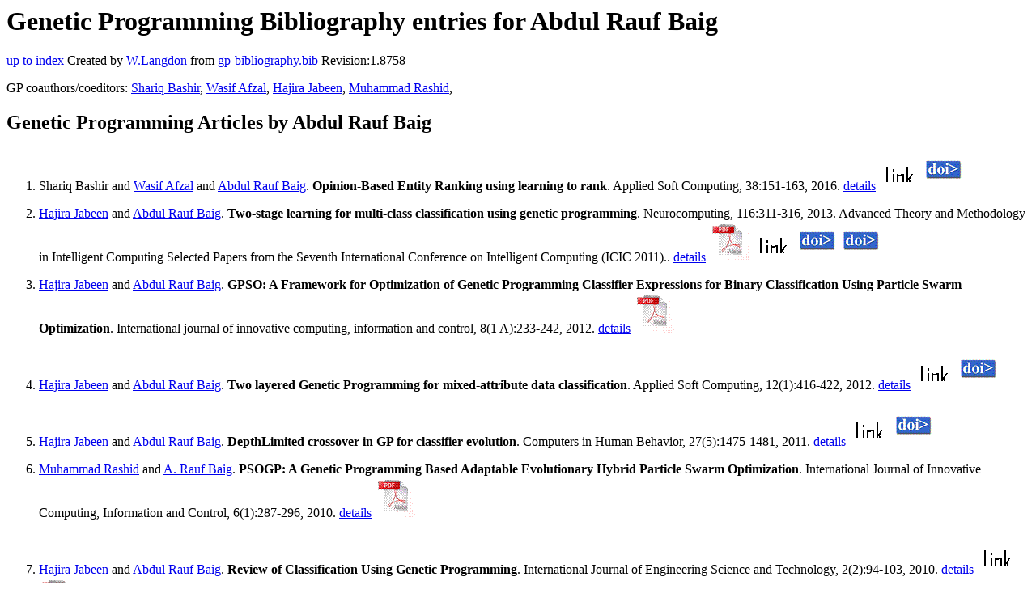

--- FILE ---
content_type: text/html; charset=UTF-8
request_url: https://gpbib.cs.ucl.ac.uk/gp-html/AbdulRaufBaig.html
body_size: 12362
content:
<!DOCTYPE HTML PUBLIC "-//W3C//DTD HTML 4.0 Transitional//EN">
<HTML lang="en">
<!--Converted with bib2html.awk $Revision: 1.98 $ http://www.cs.ucl.ac.uk/staff/W.Langdon!-->
<HEAD>
<TITLE> Genetic Programming Bibliography entries for Abdul Rauf Baig </TITLE>
<meta name="viewport" content="width=device-width, initial-scale=1">
<meta name="description" content="genetic programming">
<meta name="description" content="computer science artificial intelligence , genetic algorithms,  genetic programming,  entity                  ranking,  opinion analysis,  learning to rank,  data                  classification,  survey,  taxonomy,  pso,  crossover,                   depth limited,  bloat,  data mining,  mixed attribute data,  mixed type data                  classification,  classifier,  particle swarm optimisation,                   optimisation,  expressions,  expression,  rule,                   algorithm,  adaptable                  evolutionary methods,  particle swarm optimization,                   evolutionary computation,  particle                  swarm optimisation,  function optimisation,                   velocity update equation reference">
<meta name="description" content="genetic programming bibliography entries for abdul rauf baig">
<meta name="resource-type" content="document">
<meta name="distribution" content="global">
</HEAD>
<BODY>
<P>
<H1> Genetic Programming Bibliography entries for Abdul Rauf Baig </H1>
<P>
<P>
<a href="index.html#AbdulRaufBaig.html">up to index</a>
Created by <A href="http://www.cs.ucl.ac.uk/staff/W.Langdon">W.Langdon</a> from
<a href="../gp-bibliography.bib">gp-bibliography.bib</a> Revision:1.8758
<P>
GP coauthors/coeditors: 
<a href="ShariqBashir.html">Shariq Bashir</a>,
<a href="WasifAfzal.html">Wasif Afzal</a>,
<a href="HajiraJabeen.html">Hajira Jabeen</a>,
<a href="MuhammadRashid.html">Muhammad Rashid</a>,
<P>
<h2>Genetic Programming Articles by Abdul Rauf Baig</h2>
<OL>
<li><a name="Bashir:2016:ASC"></a>
  Shariq Bashir and  <a href="http://www.es.mdu.se/staff/2591-Wasif_Afzal">Wasif Afzal</a> and  <a href="http://raufbaig.webnode.com/">Abdul Rauf Baig</a>.
<b>Opinion-Based Entity Ranking using learning to rank</b>.
Applied Soft Computing, 38:151-163, 2016.
<a href="Bashir_2016_ASC.html">details</a>
  <a href="../cache/bin/cache.php?Bashir:2016:ASC,http___www.sciencedirect.com_science_article_pii_S156849461500616X,http://www.sciencedirect.com/science/article/pii/S156849461500616X"><IMG BORDER=0 ISMAP SRC="../otr.gif"></a>
  <a href="../cache/bin/cache.php?Bashir:2016:ASC,http___dx.doi.org_10.1016_j.asoc.2015.10.001,http://dx.doi.org/10.1016/j.asoc.2015.10.001"><IMG BORDER=0 ISMAP SRC="../doi.gif"></a>
 
<p>

<li><a name="Jabeen:2013:Neurocomputing"></a>
  <a href="https://hajirajabeen.github.io/">Hajira Jabeen</a> and  <a href="http://raufbaig.webnode.com/">Abdul Rauf Baig</a>.
<b>Two-stage learning for multi-class classification                 using genetic programming</b>.
Neurocomputing, 116:311-316, 2013.
Advanced Theory and Methodology in Intelligent                 Computing Selected Papers from the Seventh                 International Conference on Intelligent Computing (ICIC                 2011)..
<a href="Jabeen_2013_Neurocomputing.html">details</a>
  <a href="../cache/bin/cache.php?Jabeen:2013:Neurocomputing,https___hajirajabeen.github.io_publications_NEUCOM.pdf,https://hajirajabeen.github.io/publications/NEUCOM.pdf"><IMG BORDER=0 ISMAP SRC="../pdf.gif"></a> <a href="../cache/bin/cache.php?Jabeen:2013:Neurocomputing,http___www.sciencedirect.com_science_article_pii_S0925231212007308,http://www.sciencedirect.com/science/article/pii/S0925231212007308"><IMG BORDER=0 ISMAP SRC="../otr.gif"></a>
  <a href="../cache/bin/cache.php?Jabeen:2013:Neurocomputing,http___dx.doi.org_10.1016_j.neucom.2012.01.048,http://dx.doi.org/10.1016/j.neucom.2012.01.048"><IMG BORDER=0 ISMAP SRC="../doi.gif"></a> <a href="../cache/bin/cache.php?Jabeen:2013:Neurocomputing,http___dx.doi.org_10.1016_j.neucom.2012.01.048,http://dx.doi.org/10.1016/j.neucom.2012.01.048"><IMG BORDER=0 ISMAP SRC="../doi.gif"></a>
 
<p>

<li><a name="Jabeen:2012:ijicic"></a>
  <a href="https://hajirajabeen.github.io/">Hajira Jabeen</a> and  <a href="http://raufbaig.webnode.com/">Abdul Rauf Baig</a>.
<b>GPSO: A Framework for Optimization of Genetic                 Programming Classifier Expressions for Binary                 Classification Using Particle Swarm Optimization</b>.
International journal of innovative computing,                 information and control, 8(1 A):233-242, 2012.
<a href="Jabeen_2012_ijicic.html">details</a>
  <a href="../cache/bin/cache.php?Jabeen:2012:ijicic,http___www.ijicic.org_ijicic-10-06097.pdf,http://www.ijicic.org/ijicic-10-06097.pdf"><IMG BORDER=0 ISMAP SRC="../pdf.gif"></a>
 
<p>

<li><a name="Jabeen2012416"></a>
  <a href="https://hajirajabeen.github.io/">Hajira Jabeen</a> and  <a href="http://raufbaig.webnode.com/">Abdul Rauf Baig</a>.
<b>Two layered Genetic Programming for mixed-attribute                 data classification</b>.
Applied Soft Computing, 12(1):416-422, 2012.
<a href="Jabeen2012416.html">details</a>
  <a href="../cache/bin/cache.php?Jabeen2012416,http___www.sciencedirect.com_science_article_pii_S1568494611003127,http://www.sciencedirect.com/science/article/pii/S1568494611003127"><IMG BORDER=0 ISMAP SRC="../otr.gif"></a>
  <a href="../cache/bin/cache.php?Jabeen2012416,http___dx.doi.org_10.1016_j.asoc.2011.08.029,http://dx.doi.org/10.1016/j.asoc.2011.08.029"><IMG BORDER=0 ISMAP SRC="../doi.gif"></a>
 
<p>

<li><a name="Jabeen2010"></a>
  <a href="https://hajirajabeen.github.io/">Hajira Jabeen</a> and  <a href="http://raufbaig.webnode.com/">Abdul Rauf Baig</a>.
<b>DepthLimited crossover in GP for classifier                 evolution</b>.
Computers in Human Behavior, 27(5):1475-1481, 2011.
<a href="Jabeen2010.html">details</a>
  <a href="../cache/bin/cache.php?Jabeen2010,http___www.sciencedirect.com_science_article_B6VDC-51FWRJY-1_2_813b60cff35fd1e0399e95fb3fa246be,http://www.sciencedirect.com/science/article/B6VDC-51FWRJY-1/2/813b60cff35fd1e0399e95fb3fa246be"><IMG BORDER=0 ISMAP SRC="../otr.gif"></a>
  <a href="../cache/bin/cache.php?Jabeen2010,http___dx.doi.org_10.1016_j.chb.2010.10.011,http://dx.doi.org/10.1016/j.chb.2010.10.011"><IMG BORDER=0 ISMAP SRC="../doi.gif"></a>
 
<p>

<li><a name="Rashid:2010:IJICIC"></a>
  <a href="https://scholar.google.com/citations?user=9RktOnQAAAAJ">Muhammad Rashid</a> and  <a href="http://raufbaig.webnode.com/">A. Rauf Baig</a>.
<b>PSOGP: A Genetic Programming Based Adaptable                 Evolutionary Hybrid Particle Swarm Optimization</b>.
International Journal of Innovative Computing,                 Information and Control, 6(1):287-296, 2010.
<a href="Rashid_2010_IJICIC.html">details</a>
  <a href="../cache/bin/cache.php?Rashid:2010:IJICIC,http___www.ijicic.org_icic08-si01-13-1.pdf,http://www.ijicic.org/icic08-si01-13-1.pdf"><IMG BORDER=0 ISMAP SRC="../pdf.gif"></a>
 
<p>

<li><a name="Jabeen:2010:IJEST"></a>
  <a href="https://hajirajabeen.github.io/">Hajira Jabeen</a> and  <a href="http://raufbaig.webnode.com/">Abdul Rauf Baig</a>.
<b>Review of Classification Using Genetic Programming</b>.
International Journal of Engineering Science and                 Technology, 2(2):94-103, 2010.
<a href="Jabeen_2010_IJEST.html">details</a>
  <a href="../cache/bin/cache.php?Jabeen:2010:IJEST,http___www.ijest.info_abstract.php_file_10-02-02-06,http://www.ijest.info/abstract.php?file=10-02-02-06"><IMG BORDER=0 ISMAP SRC="../otr.gif"></a> <a href="../cache/bin/cache.php?Jabeen:2010:IJEST,http___www.ijest.info_docs_IJEST10-02-02-06.pdf,http://www.ijest.info/docs/IJEST10-02-02-06.pdf"><IMG BORDER=0 ISMAP SRC="../pdf.gif"></a>
 
<p>

</OL>
<h2>Genetic Programming conference papers by Abdul Rauf Baig</h2>
<OL>
<li><a name="conf/icic/JabeenB11"></a>
  <a href="https://hajirajabeen.github.io/">Hajira Jabeen</a> and  <a href="http://raufbaig.webnode.com/">Abdul Rauf Baig</a>.
<b>Lazy Learning for Multi-class Classification Using                 Genetic Programming</b>. In
 De-Shuang Huang and  Yong Gan and  Phalguni Gupta and                  M. Michael Gromiha <em>editors</em>,
7th International Conference on Advanced Intelligent                 Computing Theories and Applications, with Aspects of                 Artificial Intelligence (ICIC 2011), volume 6839, pages 177-182, Zhengzhou, China, 2011. Springer.
<a href="conf_icic_JabeenB11.html">details</a>
  <a href="../cache/bin/cache.php?conf/icic/JabeenB11,http___dx.doi.org_10.1007_978-3-642-25944-9_23,http://dx.doi.org/10.1007/978-3-642-25944-9_23"><IMG BORDER=0 ISMAP SRC="../doi.gif"></a>
 
<p>

<li><a name="conf/hais/JabeenB10"></a>
  <a href="https://hajirajabeen.github.io/">Hajira Jabeen</a> and  <a href="http://raufbaig.webnode.com/">Abdul Rauf Baig</a>.
<b>A Framework for Optimization of Genetic Programming                 Evolved Classifier Expressions Using Particle Swarm                 Optimization</b>. In
 Manuel Gra\~na Romay and  Emilio Corchado and                  M. Teresa Garc\'ia-Sebast\'ian <em>editors</em>,
Hybrid Artificial Intelligence Systems, 5th                 International Conference, HAIS 2010, San                 Sebasti\'an, Spain, June 23-25, 2010. Proceedings,                 Part I, volume 6076, pages 56-63, 2010. Springer.
<a href="conf_hais_JabeenB10.html">details</a>
  <a href="../cache/bin/cache.php?conf/hais/JabeenB10,http___link.springer.com_chapter_10.1007_2F978-3-642-13769-3_7,http://link.springer.com/chapter/10.1007%2F978-3-642-13769-3_7"><IMG BORDER=0 ISMAP SRC="../otr.gif"></a>
  <a href="../cache/bin/cache.php?conf/hais/JabeenB10,http___dx.doi.org_10.1007_978-3-642-13769-3_7,http://dx.doi.org/10.1007/978-3-642-13769-3_7"><IMG BORDER=0 ISMAP SRC="../doi.gif"></a>
 
<p>

<li><a name="DBLP:conf/nicso/JabeenB10"></a>
  <a href="https://hajirajabeen.github.io/">Hajira Jabeen</a> and  <a href="http://raufbaig.webnode.com/">Abdul Rauf Baig</a>.
<b>Particle Swarm Optimization Based Tuning of Genetic                 Programming Evolved Classifier Expressions</b>. In
 Juan Ram\'on Gonz\'alez and  <a href="http://decsai.ugr.es/~dpelta/">David A. Pelta</a> and                  Carlos Cruz and Germ\'an Terrazas and                  <a href="http://homepages.cs.ncl.ac.uk/natalio.krasnogor/">Natalio Krasnogor</a> <em>editors</em>,
Nature Inspired Cooperative Strategies for                 Optimization, NICSO 2010, volume 284, pages 385-397, Granada, Spain, 2010. Springer.
<a href="DBLP_conf_nicso_JabeenB10.html">details</a>
  <a href="../cache/bin/cache.php?DBLP:conf/nicso/JabeenB10,http___dx.doi.org_10.1007_978-3-642-12538-6_32,http://dx.doi.org/10.1007/978-3-642-12538-6_32"><IMG BORDER=0 ISMAP SRC="../doi.gif"></a>
 
<p>

<li><a name="DBLP:conf/kes/JabeenB10"></a>
  <a href="https://hajirajabeen.github.io/">Hajira Jabeen</a> and  <a href="http://raufbaig.webnode.com/">Abdul Rauf Baig</a>.
<b>CLONAL-GP Framework for Artificial Immune System                 Inspired Genetic Programming for Classification</b>. In
 Rossitza Setchi and  Ivan Jordanov and                  Robert J. Howlett and <a href="http://www.canberra.edu.au/#Emeritiandadjuncts_2012">Lakhmi C. Jain</a> <em>editors</em>,
14th International Conference on Knowledge-Based and                 Intelligent Information and Engineering Systems, KES                 2010, Part I, volume 6276, pages 61-68, Cardiff, 2010. Springer.
<a href="DBLP_conf_kes_JabeenB10.html">details</a>
  <a href="../cache/bin/cache.php?DBLP:conf/kes/JabeenB10,http___dx.doi.org_10.1007_978-3-642-15387-7_10,http://dx.doi.org/10.1007/978-3-642-15387-7_10"><IMG BORDER=0 ISMAP SRC="../doi.gif"></a>
 
<p>

<li><a name="Rashid:2008:ICICIC"></a>
  <a href="https://scholar.google.com/citations?user=9RktOnQAAAAJ">Muhammad Rashid</a> and  <a href="http://raufbaig.webnode.com/">A. Rauf Baig</a>.
<b>Adaptable Evolutionary Particle Swarm Optimization</b>. In
3rd International Conference on Innovative Computing                 Information and Control, ICICIC '08, pages 602-602, Dalian, Liaoning China, 2008.
<a href="Rashid_2008_ICICIC.html">details</a>
  <a href="../cache/bin/cache.php?Rashid:2008:ICICIC,http___dx.doi.org_10.1109_ICICIC.2008.621,http://dx.doi.org/10.1109/ICICIC.2008.621"><IMG BORDER=0 ISMAP SRC="../doi.gif"></a>
 
<p>

</OL>
<P>
</HTML>
